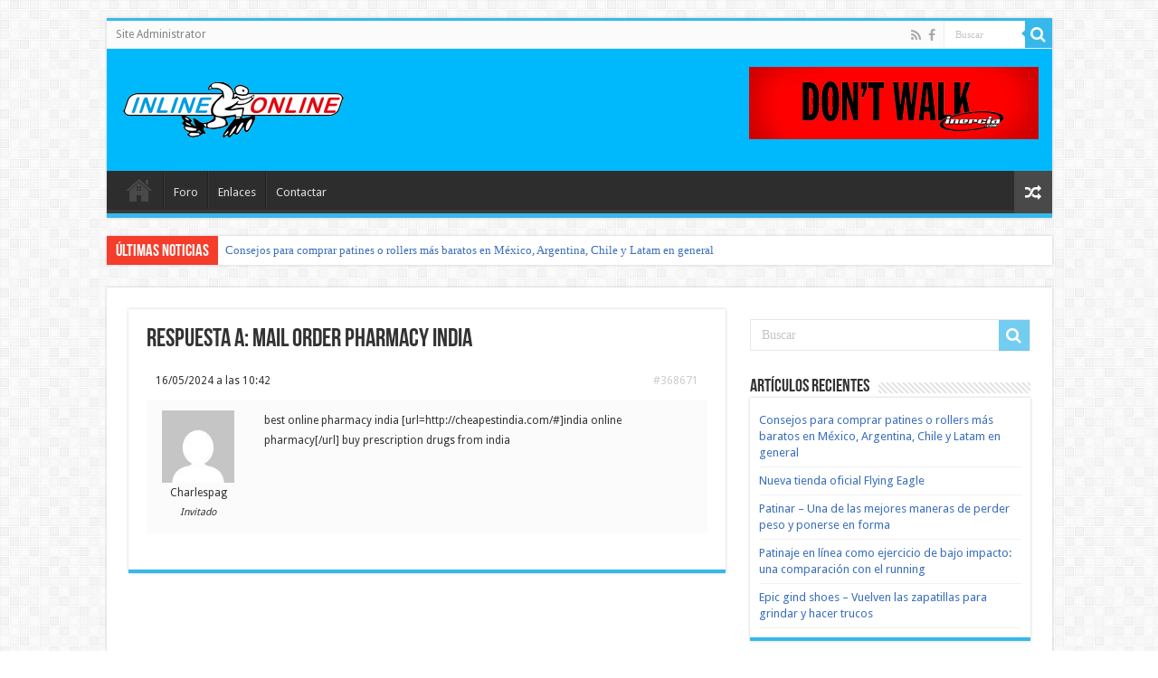

--- FILE ---
content_type: text/html; charset=UTF-8
request_url: https://inlineonline.com/forums/reply/368671/
body_size: 12747
content:
<!DOCTYPE html>
<html lang="es-ES" prefix="og: http://ogp.me/ns#">
<head>
<meta charset="UTF-8" />
<link rel="profile" href="https://gmpg.org/xfn/11" />
<link rel="pingback" href="https://inlineonline.com/xmlrpc.php" />
<meta property="og:title" content="Respuesta a: mail order pharmacy india - Inlineonline"/>
<meta property="og:type" content="article"/>
<meta property="og:description" content="16/05/2024 a las 10:42 #368671 CharlespagInvitado best online pharmacy india [url=http://cheapestind"/>
<meta property="og:url" content="https://inlineonline.com/forums/reply/368671/"/>
<meta property="og:site_name" content="Inlineonline"/>
<meta name='robots' content='index, follow, max-image-preview:large, max-snippet:-1, max-video-preview:-1' />

	<!-- This site is optimized with the Yoast SEO plugin v21.9.1 - https://yoast.com/wordpress/plugins/seo/ -->
	<title>- Inlineonline</title>
	<link rel="canonical" href="https://inlineonline.com/forums/reply/368671/" />
	<meta property="og:locale" content="es_ES" />
	<meta property="og:type" content="article" />
	<meta property="og:title" content="- Inlineonline" />
	<meta property="og:description" content="16/05/2024 a las 10:42 #368671 CharlespagInvitado best online pharmacy india [url=http://cheapestindia.com/#]india online pharmacy[/url] buy prescription drugs from india" />
	<meta property="og:url" content="https://inlineonline.com/forums/reply/368671/" />
	<meta property="og:site_name" content="Inlineonline" />
	<meta property="article:publisher" content="https://www.facebook.com/inlineonline" />
	<meta name="twitter:card" content="summary_large_image" />
	<script type="application/ld+json" class="yoast-schema-graph">{"@context":"https://schema.org","@graph":[{"@type":"WebPage","@id":"https://inlineonline.com/forums/reply/368671/","url":"https://inlineonline.com/forums/reply/368671/","name":"- Inlineonline","isPartOf":{"@id":"https://inlineonline.com/#website"},"datePublished":"2024-05-16T10:42:49+00:00","dateModified":"2024-05-16T10:42:49+00:00","breadcrumb":{"@id":"https://inlineonline.com/forums/reply/368671/#breadcrumb"},"inLanguage":"es","potentialAction":[{"@type":"ReadAction","target":["https://inlineonline.com/forums/reply/368671/"]}]},{"@type":"BreadcrumbList","@id":"https://inlineonline.com/forums/reply/368671/#breadcrumb","itemListElement":[{"@type":"ListItem","position":1,"name":"Portada","item":"https://inlineonline.com/"},{"@type":"ListItem","position":2,"name":"FORO LIBRE &#8211; OFF TOPIC","item":"https://inlineonline.com/forums/forum/foro-libre/"},{"@type":"ListItem","position":3,"name":"mail order pharmacy india","item":"https://inlineonline.com/forums/topic/mail-order-pharmacy-india-2/"},{"@type":"ListItem","position":4,"name":"Respuesta a: mail order pharmacy india"}]},{"@type":"WebSite","@id":"https://inlineonline.com/#website","url":"https://inlineonline.com/","name":"Inlineonline","description":"Tu portal de patines y patinaje en línea con noticias, foro, mercadillo y comunidad online","potentialAction":[{"@type":"SearchAction","target":{"@type":"EntryPoint","urlTemplate":"https://inlineonline.com/?s={search_term_string}"},"query-input":"required name=search_term_string"}],"inLanguage":"es"}]}</script>
	<!-- / Yoast SEO plugin. -->


<link rel='dns-prefetch' href='//fonts.googleapis.com' />
<link rel="alternate" type="application/rss+xml" title="Inlineonline &raquo; Feed" href="https://inlineonline.com/feed/" />
<link rel="alternate" type="application/rss+xml" title="Inlineonline &raquo; Feed de los comentarios" href="https://inlineonline.com/comments/feed/" />
<script type="text/javascript">
/* <![CDATA[ */
window._wpemojiSettings = {"baseUrl":"https:\/\/s.w.org\/images\/core\/emoji\/14.0.0\/72x72\/","ext":".png","svgUrl":"https:\/\/s.w.org\/images\/core\/emoji\/14.0.0\/svg\/","svgExt":".svg","source":{"concatemoji":"https:\/\/inlineonline.com\/wp-includes\/js\/wp-emoji-release.min.js"}};
/*! This file is auto-generated */
!function(i,n){var o,s,e;function c(e){try{var t={supportTests:e,timestamp:(new Date).valueOf()};sessionStorage.setItem(o,JSON.stringify(t))}catch(e){}}function p(e,t,n){e.clearRect(0,0,e.canvas.width,e.canvas.height),e.fillText(t,0,0);var t=new Uint32Array(e.getImageData(0,0,e.canvas.width,e.canvas.height).data),r=(e.clearRect(0,0,e.canvas.width,e.canvas.height),e.fillText(n,0,0),new Uint32Array(e.getImageData(0,0,e.canvas.width,e.canvas.height).data));return t.every(function(e,t){return e===r[t]})}function u(e,t,n){switch(t){case"flag":return n(e,"\ud83c\udff3\ufe0f\u200d\u26a7\ufe0f","\ud83c\udff3\ufe0f\u200b\u26a7\ufe0f")?!1:!n(e,"\ud83c\uddfa\ud83c\uddf3","\ud83c\uddfa\u200b\ud83c\uddf3")&&!n(e,"\ud83c\udff4\udb40\udc67\udb40\udc62\udb40\udc65\udb40\udc6e\udb40\udc67\udb40\udc7f","\ud83c\udff4\u200b\udb40\udc67\u200b\udb40\udc62\u200b\udb40\udc65\u200b\udb40\udc6e\u200b\udb40\udc67\u200b\udb40\udc7f");case"emoji":return!n(e,"\ud83e\udef1\ud83c\udffb\u200d\ud83e\udef2\ud83c\udfff","\ud83e\udef1\ud83c\udffb\u200b\ud83e\udef2\ud83c\udfff")}return!1}function f(e,t,n){var r="undefined"!=typeof WorkerGlobalScope&&self instanceof WorkerGlobalScope?new OffscreenCanvas(300,150):i.createElement("canvas"),a=r.getContext("2d",{willReadFrequently:!0}),o=(a.textBaseline="top",a.font="600 32px Arial",{});return e.forEach(function(e){o[e]=t(a,e,n)}),o}function t(e){var t=i.createElement("script");t.src=e,t.defer=!0,i.head.appendChild(t)}"undefined"!=typeof Promise&&(o="wpEmojiSettingsSupports",s=["flag","emoji"],n.supports={everything:!0,everythingExceptFlag:!0},e=new Promise(function(e){i.addEventListener("DOMContentLoaded",e,{once:!0})}),new Promise(function(t){var n=function(){try{var e=JSON.parse(sessionStorage.getItem(o));if("object"==typeof e&&"number"==typeof e.timestamp&&(new Date).valueOf()<e.timestamp+604800&&"object"==typeof e.supportTests)return e.supportTests}catch(e){}return null}();if(!n){if("undefined"!=typeof Worker&&"undefined"!=typeof OffscreenCanvas&&"undefined"!=typeof URL&&URL.createObjectURL&&"undefined"!=typeof Blob)try{var e="postMessage("+f.toString()+"("+[JSON.stringify(s),u.toString(),p.toString()].join(",")+"));",r=new Blob([e],{type:"text/javascript"}),a=new Worker(URL.createObjectURL(r),{name:"wpTestEmojiSupports"});return void(a.onmessage=function(e){c(n=e.data),a.terminate(),t(n)})}catch(e){}c(n=f(s,u,p))}t(n)}).then(function(e){for(var t in e)n.supports[t]=e[t],n.supports.everything=n.supports.everything&&n.supports[t],"flag"!==t&&(n.supports.everythingExceptFlag=n.supports.everythingExceptFlag&&n.supports[t]);n.supports.everythingExceptFlag=n.supports.everythingExceptFlag&&!n.supports.flag,n.DOMReady=!1,n.readyCallback=function(){n.DOMReady=!0}}).then(function(){return e}).then(function(){var e;n.supports.everything||(n.readyCallback(),(e=n.source||{}).concatemoji?t(e.concatemoji):e.wpemoji&&e.twemoji&&(t(e.twemoji),t(e.wpemoji)))}))}((window,document),window._wpemojiSettings);
/* ]]> */
</script>
<link rel="stylesheet" href="https://inlineonline.com/wp-content/cache/minify/c0a01.css" media="all" />



<style id='wp-emoji-styles-inline-css' type='text/css'>

	img.wp-smiley, img.emoji {
		display: inline !important;
		border: none !important;
		box-shadow: none !important;
		height: 1em !important;
		width: 1em !important;
		margin: 0 0.07em !important;
		vertical-align: -0.1em !important;
		background: none !important;
		padding: 0 !important;
	}
</style>
<link rel="stylesheet" href="https://inlineonline.com/wp-content/cache/minify/a5ff7.css" media="all" />

<style id='classic-theme-styles-inline-css' type='text/css'>
/*! This file is auto-generated */
.wp-block-button__link{color:#fff;background-color:#32373c;border-radius:9999px;box-shadow:none;text-decoration:none;padding:calc(.667em + 2px) calc(1.333em + 2px);font-size:1.125em}.wp-block-file__button{background:#32373c;color:#fff;text-decoration:none}
</style>
<style id='global-styles-inline-css' type='text/css'>
body{--wp--preset--color--black: #000000;--wp--preset--color--cyan-bluish-gray: #abb8c3;--wp--preset--color--white: #ffffff;--wp--preset--color--pale-pink: #f78da7;--wp--preset--color--vivid-red: #cf2e2e;--wp--preset--color--luminous-vivid-orange: #ff6900;--wp--preset--color--luminous-vivid-amber: #fcb900;--wp--preset--color--light-green-cyan: #7bdcb5;--wp--preset--color--vivid-green-cyan: #00d084;--wp--preset--color--pale-cyan-blue: #8ed1fc;--wp--preset--color--vivid-cyan-blue: #0693e3;--wp--preset--color--vivid-purple: #9b51e0;--wp--preset--gradient--vivid-cyan-blue-to-vivid-purple: linear-gradient(135deg,rgba(6,147,227,1) 0%,rgb(155,81,224) 100%);--wp--preset--gradient--light-green-cyan-to-vivid-green-cyan: linear-gradient(135deg,rgb(122,220,180) 0%,rgb(0,208,130) 100%);--wp--preset--gradient--luminous-vivid-amber-to-luminous-vivid-orange: linear-gradient(135deg,rgba(252,185,0,1) 0%,rgba(255,105,0,1) 100%);--wp--preset--gradient--luminous-vivid-orange-to-vivid-red: linear-gradient(135deg,rgba(255,105,0,1) 0%,rgb(207,46,46) 100%);--wp--preset--gradient--very-light-gray-to-cyan-bluish-gray: linear-gradient(135deg,rgb(238,238,238) 0%,rgb(169,184,195) 100%);--wp--preset--gradient--cool-to-warm-spectrum: linear-gradient(135deg,rgb(74,234,220) 0%,rgb(151,120,209) 20%,rgb(207,42,186) 40%,rgb(238,44,130) 60%,rgb(251,105,98) 80%,rgb(254,248,76) 100%);--wp--preset--gradient--blush-light-purple: linear-gradient(135deg,rgb(255,206,236) 0%,rgb(152,150,240) 100%);--wp--preset--gradient--blush-bordeaux: linear-gradient(135deg,rgb(254,205,165) 0%,rgb(254,45,45) 50%,rgb(107,0,62) 100%);--wp--preset--gradient--luminous-dusk: linear-gradient(135deg,rgb(255,203,112) 0%,rgb(199,81,192) 50%,rgb(65,88,208) 100%);--wp--preset--gradient--pale-ocean: linear-gradient(135deg,rgb(255,245,203) 0%,rgb(182,227,212) 50%,rgb(51,167,181) 100%);--wp--preset--gradient--electric-grass: linear-gradient(135deg,rgb(202,248,128) 0%,rgb(113,206,126) 100%);--wp--preset--gradient--midnight: linear-gradient(135deg,rgb(2,3,129) 0%,rgb(40,116,252) 100%);--wp--preset--font-size--small: 13px;--wp--preset--font-size--medium: 20px;--wp--preset--font-size--large: 36px;--wp--preset--font-size--x-large: 42px;--wp--preset--spacing--20: 0.44rem;--wp--preset--spacing--30: 0.67rem;--wp--preset--spacing--40: 1rem;--wp--preset--spacing--50: 1.5rem;--wp--preset--spacing--60: 2.25rem;--wp--preset--spacing--70: 3.38rem;--wp--preset--spacing--80: 5.06rem;--wp--preset--shadow--natural: 6px 6px 9px rgba(0, 0, 0, 0.2);--wp--preset--shadow--deep: 12px 12px 50px rgba(0, 0, 0, 0.4);--wp--preset--shadow--sharp: 6px 6px 0px rgba(0, 0, 0, 0.2);--wp--preset--shadow--outlined: 6px 6px 0px -3px rgba(255, 255, 255, 1), 6px 6px rgba(0, 0, 0, 1);--wp--preset--shadow--crisp: 6px 6px 0px rgba(0, 0, 0, 1);}:where(.is-layout-flex){gap: 0.5em;}:where(.is-layout-grid){gap: 0.5em;}body .is-layout-flow > .alignleft{float: left;margin-inline-start: 0;margin-inline-end: 2em;}body .is-layout-flow > .alignright{float: right;margin-inline-start: 2em;margin-inline-end: 0;}body .is-layout-flow > .aligncenter{margin-left: auto !important;margin-right: auto !important;}body .is-layout-constrained > .alignleft{float: left;margin-inline-start: 0;margin-inline-end: 2em;}body .is-layout-constrained > .alignright{float: right;margin-inline-start: 2em;margin-inline-end: 0;}body .is-layout-constrained > .aligncenter{margin-left: auto !important;margin-right: auto !important;}body .is-layout-constrained > :where(:not(.alignleft):not(.alignright):not(.alignfull)){max-width: var(--wp--style--global--content-size);margin-left: auto !important;margin-right: auto !important;}body .is-layout-constrained > .alignwide{max-width: var(--wp--style--global--wide-size);}body .is-layout-flex{display: flex;}body .is-layout-flex{flex-wrap: wrap;align-items: center;}body .is-layout-flex > *{margin: 0;}body .is-layout-grid{display: grid;}body .is-layout-grid > *{margin: 0;}:where(.wp-block-columns.is-layout-flex){gap: 2em;}:where(.wp-block-columns.is-layout-grid){gap: 2em;}:where(.wp-block-post-template.is-layout-flex){gap: 1.25em;}:where(.wp-block-post-template.is-layout-grid){gap: 1.25em;}.has-black-color{color: var(--wp--preset--color--black) !important;}.has-cyan-bluish-gray-color{color: var(--wp--preset--color--cyan-bluish-gray) !important;}.has-white-color{color: var(--wp--preset--color--white) !important;}.has-pale-pink-color{color: var(--wp--preset--color--pale-pink) !important;}.has-vivid-red-color{color: var(--wp--preset--color--vivid-red) !important;}.has-luminous-vivid-orange-color{color: var(--wp--preset--color--luminous-vivid-orange) !important;}.has-luminous-vivid-amber-color{color: var(--wp--preset--color--luminous-vivid-amber) !important;}.has-light-green-cyan-color{color: var(--wp--preset--color--light-green-cyan) !important;}.has-vivid-green-cyan-color{color: var(--wp--preset--color--vivid-green-cyan) !important;}.has-pale-cyan-blue-color{color: var(--wp--preset--color--pale-cyan-blue) !important;}.has-vivid-cyan-blue-color{color: var(--wp--preset--color--vivid-cyan-blue) !important;}.has-vivid-purple-color{color: var(--wp--preset--color--vivid-purple) !important;}.has-black-background-color{background-color: var(--wp--preset--color--black) !important;}.has-cyan-bluish-gray-background-color{background-color: var(--wp--preset--color--cyan-bluish-gray) !important;}.has-white-background-color{background-color: var(--wp--preset--color--white) !important;}.has-pale-pink-background-color{background-color: var(--wp--preset--color--pale-pink) !important;}.has-vivid-red-background-color{background-color: var(--wp--preset--color--vivid-red) !important;}.has-luminous-vivid-orange-background-color{background-color: var(--wp--preset--color--luminous-vivid-orange) !important;}.has-luminous-vivid-amber-background-color{background-color: var(--wp--preset--color--luminous-vivid-amber) !important;}.has-light-green-cyan-background-color{background-color: var(--wp--preset--color--light-green-cyan) !important;}.has-vivid-green-cyan-background-color{background-color: var(--wp--preset--color--vivid-green-cyan) !important;}.has-pale-cyan-blue-background-color{background-color: var(--wp--preset--color--pale-cyan-blue) !important;}.has-vivid-cyan-blue-background-color{background-color: var(--wp--preset--color--vivid-cyan-blue) !important;}.has-vivid-purple-background-color{background-color: var(--wp--preset--color--vivid-purple) !important;}.has-black-border-color{border-color: var(--wp--preset--color--black) !important;}.has-cyan-bluish-gray-border-color{border-color: var(--wp--preset--color--cyan-bluish-gray) !important;}.has-white-border-color{border-color: var(--wp--preset--color--white) !important;}.has-pale-pink-border-color{border-color: var(--wp--preset--color--pale-pink) !important;}.has-vivid-red-border-color{border-color: var(--wp--preset--color--vivid-red) !important;}.has-luminous-vivid-orange-border-color{border-color: var(--wp--preset--color--luminous-vivid-orange) !important;}.has-luminous-vivid-amber-border-color{border-color: var(--wp--preset--color--luminous-vivid-amber) !important;}.has-light-green-cyan-border-color{border-color: var(--wp--preset--color--light-green-cyan) !important;}.has-vivid-green-cyan-border-color{border-color: var(--wp--preset--color--vivid-green-cyan) !important;}.has-pale-cyan-blue-border-color{border-color: var(--wp--preset--color--pale-cyan-blue) !important;}.has-vivid-cyan-blue-border-color{border-color: var(--wp--preset--color--vivid-cyan-blue) !important;}.has-vivid-purple-border-color{border-color: var(--wp--preset--color--vivid-purple) !important;}.has-vivid-cyan-blue-to-vivid-purple-gradient-background{background: var(--wp--preset--gradient--vivid-cyan-blue-to-vivid-purple) !important;}.has-light-green-cyan-to-vivid-green-cyan-gradient-background{background: var(--wp--preset--gradient--light-green-cyan-to-vivid-green-cyan) !important;}.has-luminous-vivid-amber-to-luminous-vivid-orange-gradient-background{background: var(--wp--preset--gradient--luminous-vivid-amber-to-luminous-vivid-orange) !important;}.has-luminous-vivid-orange-to-vivid-red-gradient-background{background: var(--wp--preset--gradient--luminous-vivid-orange-to-vivid-red) !important;}.has-very-light-gray-to-cyan-bluish-gray-gradient-background{background: var(--wp--preset--gradient--very-light-gray-to-cyan-bluish-gray) !important;}.has-cool-to-warm-spectrum-gradient-background{background: var(--wp--preset--gradient--cool-to-warm-spectrum) !important;}.has-blush-light-purple-gradient-background{background: var(--wp--preset--gradient--blush-light-purple) !important;}.has-blush-bordeaux-gradient-background{background: var(--wp--preset--gradient--blush-bordeaux) !important;}.has-luminous-dusk-gradient-background{background: var(--wp--preset--gradient--luminous-dusk) !important;}.has-pale-ocean-gradient-background{background: var(--wp--preset--gradient--pale-ocean) !important;}.has-electric-grass-gradient-background{background: var(--wp--preset--gradient--electric-grass) !important;}.has-midnight-gradient-background{background: var(--wp--preset--gradient--midnight) !important;}.has-small-font-size{font-size: var(--wp--preset--font-size--small) !important;}.has-medium-font-size{font-size: var(--wp--preset--font-size--medium) !important;}.has-large-font-size{font-size: var(--wp--preset--font-size--large) !important;}.has-x-large-font-size{font-size: var(--wp--preset--font-size--x-large) !important;}
.wp-block-navigation a:where(:not(.wp-element-button)){color: inherit;}
:where(.wp-block-post-template.is-layout-flex){gap: 1.25em;}:where(.wp-block-post-template.is-layout-grid){gap: 1.25em;}
:where(.wp-block-columns.is-layout-flex){gap: 2em;}:where(.wp-block-columns.is-layout-grid){gap: 2em;}
.wp-block-pullquote{font-size: 1.5em;line-height: 1.6;}
</style>
<link rel="stylesheet" href="https://inlineonline.com/wp-content/cache/minify/58343.css" media="all" />







<style id='wpml-legacy-horizontal-list-0-inline-css' type='text/css'>
.wpml-ls-statics-footer a, .wpml-ls-statics-footer .wpml-ls-sub-menu a, .wpml-ls-statics-footer .wpml-ls-sub-menu a:link, .wpml-ls-statics-footer li:not(.wpml-ls-current-language) .wpml-ls-link, .wpml-ls-statics-footer li:not(.wpml-ls-current-language) .wpml-ls-link:link {color:#444444;background-color:#ffffff;}.wpml-ls-statics-footer a, .wpml-ls-statics-footer .wpml-ls-sub-menu a:hover,.wpml-ls-statics-footer .wpml-ls-sub-menu a:focus, .wpml-ls-statics-footer .wpml-ls-sub-menu a:link:hover, .wpml-ls-statics-footer .wpml-ls-sub-menu a:link:focus {color:#000000;background-color:#eeeeee;}.wpml-ls-statics-footer .wpml-ls-current-language > a {color:#444444;background-color:#ffffff;}.wpml-ls-statics-footer .wpml-ls-current-language:hover>a, .wpml-ls-statics-footer .wpml-ls-current-language>a:focus {color:#000000;background-color:#eeeeee;}
</style>
<link rel="stylesheet" href="https://inlineonline.com/wp-content/cache/minify/24b0f.css" media="all" />



<link rel='stylesheet' id='Droid+Sans-css' href='https://fonts.googleapis.com/css?family=Droid+Sans%3Aregular%2C700' type='text/css' media='all' />
<script type="text/javascript" id="jquery-core-js-extra">
/* <![CDATA[ */
var tie_insta = {"ajaxurl":"https:\/\/inlineonline.com\/wp-admin\/admin-ajax.php"};
/* ]]> */
</script>
<script  src="https://inlineonline.com/wp-content/cache/minify/37811.js"></script>



<script type="text/javascript" id="wpml-cookie-js-extra">
/* <![CDATA[ */
var wpml_cookies = {"wp-wpml_current_language":{"value":"es","expires":1,"path":"\/"}};
var wpml_cookies = {"wp-wpml_current_language":{"value":"es","expires":1,"path":"\/"}};
/* ]]> */
</script>
<script  src="https://inlineonline.com/wp-content/cache/minify/47ee7.js"></script>

<script type="text/javascript" id="thumbs_rating_scripts-js-extra">
/* <![CDATA[ */
var thumbs_rating_ajax = {"ajax_url":"https:\/\/inlineonline.com\/wp-admin\/admin-ajax.php","nonce":"8318b31bb3"};
/* ]]> */
</script>
<script  src="https://inlineonline.com/wp-content/cache/minify/8a256.js"></script>

<script type="text/javascript" id="pirate-forms-custom-spam-js-extra">
/* <![CDATA[ */
var pf = {"spam":{"label":"\u00a1Soy un humano!","value":"70b465c30c"}};
/* ]]> */
</script>
<script  src="https://inlineonline.com/wp-content/cache/minify/76183.js"></script>


<script type="text/javascript" id="tie-postviews-cache-js-extra">
/* <![CDATA[ */
var tieViewsCacheL10n = {"admin_ajax_url":"https:\/\/inlineonline.com\/wp-admin\/admin-ajax.php","post_id":"368671"};
/* ]]> */
</script>
<script  src="https://inlineonline.com/wp-content/cache/minify/11c9f.js"></script>

<link rel="https://api.w.org/" href="https://inlineonline.com/wp-json/" /><link rel="EditURI" type="application/rsd+xml" title="RSD" href="https://inlineonline.com/xmlrpc.php?rsd" />
<meta name="generator" content="WordPress 6.4.7" />
<link rel='shortlink' href='https://inlineonline.com/?p=368671' />
<link rel="alternate" type="application/json+oembed" href="https://inlineonline.com/wp-json/oembed/1.0/embed?url=https%3A%2F%2Finlineonline.com%2Fforums%2Freply%2F368671%2F" />
<link rel="alternate" type="text/xml+oembed" href="https://inlineonline.com/wp-json/oembed/1.0/embed?url=https%3A%2F%2Finlineonline.com%2Fforums%2Freply%2F368671%2F&#038;format=xml" />
<meta name="generator" content="WPML ver:4.6.9 stt:1,2;" />
<script type='text/javascript'>
/* <![CDATA[ */
var taqyeem = {"ajaxurl":"https://inlineonline.com/wp-admin/admin-ajax.php" , "your_rating":"Your Rating:"};
/* ]]> */
</script>
<style type="text/css" media="screen">

</style>
<!-- Introduce aquí tus scripts --><link rel="shortcut icon" href="https://inlineonline.com/wp-content/uploads/2018/03/favicon-16x16.png" title="Favicon" />
<!--[if IE]>
<script type="text/javascript">jQuery(document).ready(function (){ jQuery(".menu-item").has("ul").children("a").attr("aria-haspopup", "true");});</script>
<![endif]-->
<!--[if lt IE 9]>
<script src="https://inlineonline.com/wp-content/themes/sahifa/js/html5.js"></script>
<script src="https://inlineonline.com/wp-content/themes/sahifa/js/selectivizr-min.js"></script>
<![endif]-->
<!--[if IE 9]>
<link rel="stylesheet" type="text/css" media="all" href="https://inlineonline.com/wp-content/themes/sahifa/css/ie9.css" />
<![endif]-->
<!--[if IE 8]>
<link rel="stylesheet" type="text/css" media="all" href="https://inlineonline.com/wp-content/themes/sahifa/css/ie8.css" />
<![endif]-->
<!--[if IE 7]>
<link rel="stylesheet" type="text/css" media="all" href="https://inlineonline.com/wp-content/themes/sahifa/css/ie7.css" />
<![endif]-->


<meta name="viewport" content="width=device-width, initial-scale=1.0" />

<!-- Global site tag (gtag.js) - Google Analytics -->
<script async src="https://www.googletagmanager.com/gtag/js?id=UA-267194-6"></script>
<script>
  window.dataLayer = window.dataLayer || [];
  function gtag(){dataLayer.push(arguments);}
  gtag('js', new Date());

  gtag('config', 'UA-267194-6');
</script>

<!-- Facebook Pixel Code -->
<script>
!function(f,b,e,v,n,t,s)
{if(f.fbq)return;n=f.fbq=function(){n.callMethod?
n.callMethod.apply(n,arguments):n.queue.push(arguments)};
if(!f._fbq)f._fbq=n;n.push=n;n.loaded=!0;n.version='2.0';
n.queue=[];t=b.createElement(e);t.async=!0;
t.src=v;s=b.getElementsByTagName(e)[0];
s.parentNode.insertBefore(t,s)}(window,document,'script',
'https://connect.facebook.net/en_US/fbevents.js');
 fbq('init', '2044190262569586'); 
fbq('track', 'PageView');
</script>
<noscript>
 <img height="1" width="1" 
src="https://www.facebook.com/tr?id=2044190262569586&ev=PageView
&noscript=1"/>
</noscript>
<!-- End Facebook Pixel Code -->
<script src="//connect.nosto.com/include/cte9hxws" async></script>

<style type="text/css" media="screen">

#main-nav,
.cat-box-content,
#sidebar .widget-container,
.post-listing,
#commentform {
	border-bottom-color: #37b8eb;
}

.search-block .search-button,
#topcontrol,
#main-nav ul li.current-menu-item a,
#main-nav ul li.current-menu-item a:hover,
#main-nav ul li.current_page_parent a,
#main-nav ul li.current_page_parent a:hover,
#main-nav ul li.current-menu-parent a,
#main-nav ul li.current-menu-parent a:hover,
#main-nav ul li.current-page-ancestor a,
#main-nav ul li.current-page-ancestor a:hover,
.pagination span.current,
.share-post span.share-text,
.flex-control-paging li a.flex-active,
.ei-slider-thumbs li.ei-slider-element,
.review-percentage .review-item span span,
.review-final-score,
.button,
a.button,
a.more-link,
#main-content input[type="submit"],
.form-submit #submit,
#login-form .login-button,
.widget-feedburner .feedburner-subscribe,
input[type="submit"],
#buddypress button,
#buddypress a.button,
#buddypress input[type=submit],
#buddypress input[type=reset],
#buddypress ul.button-nav li a,
#buddypress div.generic-button a,
#buddypress .comment-reply-link,
#buddypress div.item-list-tabs ul li a span,
#buddypress div.item-list-tabs ul li.selected a,
#buddypress div.item-list-tabs ul li.current a,
#buddypress #members-directory-form div.item-list-tabs ul li.selected span,
#members-list-options a.selected,
#groups-list-options a.selected,
body.dark-skin #buddypress div.item-list-tabs ul li a span,
body.dark-skin #buddypress div.item-list-tabs ul li.selected a,
body.dark-skin #buddypress div.item-list-tabs ul li.current a,
body.dark-skin #members-list-options a.selected,
body.dark-skin #groups-list-options a.selected,
.search-block-large .search-button,
#featured-posts .flex-next:hover,
#featured-posts .flex-prev:hover,
a.tie-cart span.shooping-count,
.woocommerce span.onsale,
.woocommerce-page span.onsale ,
.woocommerce .widget_price_filter .ui-slider .ui-slider-handle,
.woocommerce-page .widget_price_filter .ui-slider .ui-slider-handle,
#check-also-close,
a.post-slideshow-next,
a.post-slideshow-prev,
.widget_price_filter .ui-slider .ui-slider-handle,
.quantity .minus:hover,
.quantity .plus:hover,
.mejs-container .mejs-controls .mejs-time-rail .mejs-time-current,
#reading-position-indicator  {
	background-color:#37b8eb;
}

::-webkit-scrollbar-thumb{
	background-color:#37b8eb !important;
}

#theme-footer,
#theme-header,
.top-nav ul li.current-menu-item:before,
#main-nav .menu-sub-content ,
#main-nav ul ul,
#check-also-box {
	border-top-color: #37b8eb;
}

.search-block:after {
	border-right-color:#37b8eb;
}

body.rtl .search-block:after {
	border-left-color:#37b8eb;
}

#main-nav ul > li.menu-item-has-children:hover > a:after,
#main-nav ul > li.mega-menu:hover > a:after {
	border-color:transparent transparent #37b8eb;
}

.widget.timeline-posts li a:hover,
.widget.timeline-posts li a:hover span.tie-date {
	color: #37b8eb;
}

.widget.timeline-posts li a:hover span.tie-date:before {
	background: #37b8eb;
	border-color: #37b8eb;
}

#order_review,
#order_review_heading {
	border-color: #37b8eb;
}


a {
	color: #3b6fbd;
}
		
a:hover {
	color: #00b9fc;
}
		
#theme-header {
	background-color:#00b9fc !important; 
				}


</style>

		<script type="text/javascript">
			/* <![CDATA[ */
				var sf_position = '0';
				var sf_templates = "<a href=\"{search_url_escaped}\">Ver todos los resultados<\/a>";
				var sf_input = '.search-live';
				jQuery(document).ready(function(){
					jQuery(sf_input).ajaxyLiveSearch({"expand":false,"searchUrl":"https:\/\/inlineonline.com\/?s=%s","text":"Search","delay":500,"iwidth":180,"width":315,"ajaxUrl":"https:\/\/inlineonline.com\/wp-admin\/admin-ajax.php?lang=es","rtl":0});
					jQuery(".live-search_ajaxy-selective-input").keyup(function() {
						var width = jQuery(this).val().length * 8;
						if(width < 50) {
							width = 50;
						}
						jQuery(this).width(width);
					});
					jQuery(".live-search_ajaxy-selective-search").click(function() {
						jQuery(this).find(".live-search_ajaxy-selective-input").focus();
					});
					jQuery(".live-search_ajaxy-selective-close").click(function() {
						jQuery(this).parent().remove();
					});
				});
			/* ]]> */
		</script>
		<meta name="facebook-domain-verification" content="hh09ck7xkr1xjortbnpj14ix929w05" />
</head>
<body data-rsssl=1 id="top" class="reply bbpress no-js reply-template-default single single-reply postid-368671 lazy-enabled">

<div class="wrapper-outer">

	<div class="background-cover"></div>

	<aside id="slide-out">

			<div class="search-mobile">
			<form method="get" id="searchform-mobile" action="https://inlineonline.com/">
				<button class="search-button" type="submit" value="Buscar"><i class="fa fa-search"></i></button>
				<input type="text" id="s-mobile" name="s" title="Buscar" value="Buscar" onfocus="if (this.value == 'Buscar') {this.value = '';}" onblur="if (this.value == '') {this.value = 'Buscar';}"  />
			</form>
		</div><!-- .search-mobile /-->
	
			<div class="social-icons">
		<a class="ttip-none" title="Rss" href="https://inlineonline.com/feed/" target="_blank"><i class="fa fa-rss"></i></a><a class="ttip-none" title="Facebook" href="https://www.facebook.com/inlineonline" target="_blank"><i class="fa fa-facebook"></i></a>
			</div>

	
		<div id="mobile-menu" ></div>
	</aside><!-- #slide-out /-->

		<div id="wrapper" class="boxed">
		<div class="inner-wrapper">

		<header id="theme-header" class="theme-header">
						<div id="top-nav" class="top-nav">
				<div class="container">

			
				<div class="top-menu"><ul id="menu-usermenu" class="menu"><li id="menu-item-129313" class="menu-item menu-item-type-custom menu-item-object-custom menu-item-129313"><a href="https://inlineonline.com/administrator">Site Administrator</a></li>
</ul></div>
						<div class="search-block">
						<form method="get" id="searchform-header" action="https://inlineonline.com/">
							<button class="search-button" type="submit" value="Buscar"><i class="fa fa-search"></i></button>
							<input class="search-live" type="text" id="s-header" name="s" title="Buscar" value="Buscar" onfocus="if (this.value == 'Buscar') {this.value = '';}" onblur="if (this.value == '') {this.value = 'Buscar';}"  />
						</form>
					</div><!-- .search-block /-->
			<div class="social-icons">
		<a class="ttip-none" title="Rss" href="https://inlineonline.com/feed/" target="_blank"><i class="fa fa-rss"></i></a><a class="ttip-none" title="Facebook" href="https://www.facebook.com/inlineonline" target="_blank"><i class="fa fa-facebook"></i></a>
			</div>

	
	
				</div><!-- .container /-->
			</div><!-- .top-menu /-->
			
		<div class="header-content">

					<a id="slide-out-open" class="slide-out-open" href="#"><span></span></a>
		
			<div class="logo" style=" margin-top:15px; margin-bottom:15px;">
			<h2>								<a title="Inlineonline" href="https://inlineonline.com/">
					<img src="https://inlineonline.com/wp-content/uploads/2018/03/cropped-logo-inlineonline-3.png" alt="Inlineonline"  /><strong>Inlineonline Tu portal de patines y patinaje en línea con noticias, foro, mercadillo y comunidad online</strong>
				</a>
			</h2>			</div><!-- .logo /-->
			<div class="e3lan e3lan-top">
			<a href="http://www.inercia.com" title="La mayor tienda de patines" >
				<img src="https://inlineonline.com/wp-content/uploads/2018/02/inercia-inlineonline.gif" alt="La mayor tienda de patines" />
			</a>
				</div>			<div class="clear"></div>

		</div>
													<nav id="main-nav" class="fixed-enabled">
				<div class="container">

				
					<div class="main-menu"><ul id="menu-mainmenu" class="menu"><li id="menu-item-129312" class="menu-item menu-item-type-custom menu-item-object-custom menu-item-home menu-item-129312"><a href="https://inlineonline.com">Home</a></li>
<li id="menu-item-129395" class="menu-item menu-item-type-custom menu-item-object-custom menu-item-129395"><a title="Foro" href="https://inlineonline.com/foro/">Foro</a></li>
<li id="menu-item-129431" class="menu-item menu-item-type-post_type menu-item-object-page menu-item-129431"><a href="https://inlineonline.com/enlaces/">Enlaces</a></li>
<li id="menu-item-129435" class="menu-item menu-item-type-post_type menu-item-object-page menu-item-129435"><a href="https://inlineonline.com/contactar/">Contactar</a></li>
</ul></div>										<a href="https://inlineonline.com/?tierand=1" class="random-article ttip" title="Artículo aleatorio"><i class="fa fa-random"></i></a>
					
					
				</div>
			</nav><!-- .main-nav /-->
					</header><!-- #header /-->

		
	<div class="clear"></div>
	<div id="breaking-news" class="breaking-news">
		<span class="breaking-news-title"><i class="fa fa-bolt"></i> <span>Últimas noticias</span></span>
		
					<ul>
					<li><a href="https://inlineonline.com/consejos-para-comprar-patines-o-rollers-mas-baratos-en-mexico-argentina-chile-y-latam-en-general/" title="Consejos para comprar patines o rollers más baratos en México, Argentina, Chile y Latam en general">Consejos para comprar patines o rollers más baratos en México, Argentina, Chile y Latam en general</a></li>
					<li><a href="https://inlineonline.com/nueva-tienda-oficial-flying-eagle/" title="Nueva tienda oficial Flying Eagle">Nueva tienda oficial Flying Eagle</a></li>
					<li><a href="https://inlineonline.com/patinar-una-de-las-mejores-maneras-de-perder-peso-y-ponerse-en-forma/" title="Patinar &#8211; Una de las mejores maneras de perder peso y ponerse en forma">Patinar &#8211; Una de las mejores maneras de perder peso y ponerse en forma</a></li>
					<li><a href="https://inlineonline.com/patinaje-en-linea-como-ejercicio-de-bajo-impacto-una-comparacion-con-el-running/" title="Patinaje en línea como ejercicio de bajo impacto: una comparación con el running">Patinaje en línea como ejercicio de bajo impacto: una comparación con el running</a></li>
					<li><a href="https://inlineonline.com/epic-gind-shoes-vuelven-las-zapatillas-para-grindar-y-hacer-trucos/" title="Epic gind shoes &#8211; Vuelven las zapatillas para grindar y hacer trucos">Epic gind shoes &#8211; Vuelven las zapatillas para grindar y hacer trucos</a></li>
					<li><a href="https://inlineonline.com/mejores-patines-2021-review-y-analisis-completo/" title="Mejores patines 2021 &#8211; Review y análisis completo">Mejores patines 2021 &#8211; Review y análisis completo</a></li>
					<li><a href="https://inlineonline.com/review-powerslide-arise/" title="Review Powerslide Arise">Review Powerslide Arise</a></li>
					<li><a href="https://inlineonline.com/guia-definitiva-para-comprar-patines-a-ninos-y-ninas/" title="Guía definitiva para comprar patines a niños y niñas">Guía definitiva para comprar patines a niños y niñas</a></li>
					<li><a href="https://inlineonline.com/su-perro-no-la-deja-hacer-deporte/" title="Su perro no la deja hacer deporte">Su perro no la deja hacer deporte</a></li>
					<li><a href="https://inlineonline.com/patines-zara-analisis-y-alternativas/" title="Patines Zara &#8211; Análisis y alternativas">Patines Zara &#8211; Análisis y alternativas</a></li>
					</ul>
					
		
		<script type="text/javascript">
			jQuery(document).ready(function(){
								jQuery('#breaking-news ul').innerFade({animationType: 'fade', speed: 750 , timeout: 3500});
							});
					</script>
	</div> <!-- .breaking-news -->

	
	<div id="main-content" class="container">
	<div class="content">
		
		
				<article class="post-listing post-368671 reply type-reply status-publish ">
			<div class="post-inner">
				<h1 class="name post-title entry-title" itemprop="itemReviewed" itemscope itemtype="http://schema.org/Thing"><span itemprop="name">Respuesta a: mail order pharmacy india</span></h1>
				<div class="entry">
					
<div id="bbpress-forums" class="bbpress-wrapper">

	
	
	
		
<div id="post-368671" class="bbp-reply-header">
	<div class="bbp-meta">
		<span class="bbp-reply-post-date">16/05/2024 a las 10:42</span>

		
		<a href="https://inlineonline.com/forums/topic/mail-order-pharmacy-india-2/page/10/#post-368671" class="bbp-reply-permalink">#368671</a>

		
		<span class="bbp-admin-links"></span>
		
	</div><!-- .bbp-meta -->
</div><!-- #post-368671 -->

<div class="loop-item--1 user-id-0 bbp-parent-forum-1486 bbp-parent-topic-323643 bbp-reply-position-146 even topic-author  post-368671 reply type-reply status-publish">
	<div class="bbp-reply-author">

		
		<span  class="bbp-author-avatar"><img alt='' src='https://secure.gravatar.com/avatar/b441a83ec099a441d204fbf892a4205c?s=80&#038;d=mm&#038;r=g' srcset='https://secure.gravatar.com/avatar/b441a83ec099a441d204fbf892a4205c?s=160&#038;d=mm&#038;r=g 2x' class='avatar avatar-80 photo' height='80' width='80' loading='lazy' decoding='async'/></span><span  class="bbp-author-name">Charlespag</span><div class="bbp-author-role">Invitado</div>
		
		
	</div><!-- .bbp-reply-author -->

	<div class="bbp-reply-content">

		
		<p>best online pharmacy india [url=http://cheapestindia.com/#]india online pharmacy[/url] buy prescription drugs from india</p>

		
	</div><!-- .bbp-reply-content -->
</div><!-- .reply -->

	
	
</div>
				</div><!-- .entry /-->
			</div><!-- .post-inner -->
		</article><!-- .post-listing -->
		
	</div><!-- .content -->
<aside id="sidebar">
	<div class="theiaStickySidebar">
		<div class="search-block-large widget">
			<form method="get" action="https://inlineonline.com/">
				<button class="search-button" type="submit" value="Buscar"><i class="fa fa-search"></i></button>
				<input type="text" id="s" name="s" value="Buscar" onfocus="if (this.value == 'Buscar') {this.value = '';}" onblur="if (this.value == '') {this.value = 'Buscar';}"  />
			</form>
		</div><!-- .search-block /-->

		<div id="recent-posts-2" class="widget widget_recent_entries">
		<div class="widget-top"><h4>Artículos recientes</h4><div class="stripe-line"></div></div>
						<div class="widget-container">
		<ul>
											<li>
					<a href="https://inlineonline.com/consejos-para-comprar-patines-o-rollers-mas-baratos-en-mexico-argentina-chile-y-latam-en-general/">Consejos para comprar patines o rollers más baratos en México, Argentina, Chile y Latam en general</a>
									</li>
											<li>
					<a href="https://inlineonline.com/nueva-tienda-oficial-flying-eagle/">Nueva tienda oficial Flying Eagle</a>
									</li>
											<li>
					<a href="https://inlineonline.com/patinar-una-de-las-mejores-maneras-de-perder-peso-y-ponerse-en-forma/">Patinar &#8211; Una de las mejores maneras de perder peso y ponerse en forma</a>
									</li>
											<li>
					<a href="https://inlineonline.com/patinaje-en-linea-como-ejercicio-de-bajo-impacto-una-comparacion-con-el-running/">Patinaje en línea como ejercicio de bajo impacto: una comparación con el running</a>
									</li>
											<li>
					<a href="https://inlineonline.com/epic-gind-shoes-vuelven-las-zapatillas-para-grindar-y-hacer-trucos/">Epic gind shoes &#8211; Vuelven las zapatillas para grindar y hacer trucos</a>
									</li>
					</ul>

		</div></div><!-- .widget /--><div id="recent-comments-3" class="widget widget_recent_comments"><div class="widget-top"><h4>Comentarios recientes</h4><div class="stripe-line"></div></div>
						<div class="widget-container"><ul id="recentcomments"><li class="recentcomments"><span class="comment-author-link">Maribel</span> en <a href="https://inlineonline.com/patines-decathlon-oxelo-las-mejores-alternativas/#comment-1176">Patines Decathlon Oxelo &#8211; Las mejores alternativas</a></li><li class="recentcomments"><span class="comment-author-link">Marta</span> en <a href="https://inlineonline.com/las-mejores-tiendas-de-patines-de-barcelona/#comment-1135">Las mejores tiendas de patines de Barcelona</a></li><li class="recentcomments"><span class="comment-author-link">Joan</span> en <a href="https://inlineonline.com/las-mejores-tiendas-de-patines-de-barcelona/#comment-1134">Las mejores tiendas de patines de Barcelona</a></li><li class="recentcomments"><span class="comment-author-link">Rodrigo</span> en <a href="https://inlineonline.com/analisis-patines-oxelo-mf-500/#comment-1014">Análisis patines Oxelo MF 500</a></li><li class="recentcomments"><span class="comment-author-link">Juan</span> en <a href="https://inlineonline.com/analisis-patines-oxelo-mf-500/#comment-1013">Análisis patines Oxelo MF 500</a></li></ul></div></div><!-- .widget /--><div id="tag_cloud-2" class="widget widget_tag_cloud"><div class="widget-top"><h4>Etiquetas populares</h4><div class="stripe-line"></div></div>
						<div class="widget-container"><div class="tagcloud"><a href="https://inlineonline.com/tag/125mm/" class="tag-cloud-link tag-link-95 tag-link-position-1" style="font-size: 8pt;" aria-label="125mm (1 elemento)">125mm</a>
<a href="https://inlineonline.com/tag/agresivo/" class="tag-cloud-link tag-link-107 tag-link-position-2" style="font-size: 11.405405405405pt;" aria-label="agresivo (2 elementos)">agresivo</a>
<a href="https://inlineonline.com/tag/aprender-a-patinar/" class="tag-cloud-link tag-link-113 tag-link-position-3" style="font-size: 8pt;" aria-label="aprender a patinar (1 elemento)">aprender a patinar</a>
<a href="https://inlineonline.com/tag/barcelona/" class="tag-cloud-link tag-link-246 tag-link-position-4" style="font-size: 11.405405405405pt;" aria-label="barcelona (2 elementos)">barcelona</a>
<a href="https://inlineonline.com/tag/citty-hopper/" class="tag-cloud-link tag-link-109 tag-link-position-5" style="font-size: 8pt;" aria-label="citty hopper (1 elemento)">citty hopper</a>
<a href="https://inlineonline.com/tag/compra/" class="tag-cloud-link tag-link-89 tag-link-position-6" style="font-size: 8pt;" aria-label="compra (1 elemento)">compra</a>
<a href="https://inlineonline.com/tag/comprar/" class="tag-cloud-link tag-link-81 tag-link-position-7" style="font-size: 8pt;" aria-label="comprar (1 elemento)">comprar</a>
<a href="https://inlineonline.com/tag/comprar-patines/" class="tag-cloud-link tag-link-8877 tag-link-position-8" style="font-size: 15.567567567568pt;" aria-label="comprar patines (4 elementos)">comprar patines</a>
<a href="https://inlineonline.com/tag/dolor/" class="tag-cloud-link tag-link-86 tag-link-position-9" style="font-size: 8pt;" aria-label="dolor (1 elemento)">dolor</a>
<a href="https://inlineonline.com/tag/fitness/" class="tag-cloud-link tag-link-96 tag-link-position-10" style="font-size: 11.405405405405pt;" aria-label="fitness (2 elementos)">fitness</a>
<a href="https://inlineonline.com/tag/flying-eagle/" class="tag-cloud-link tag-link-129 tag-link-position-11" style="font-size: 13.675675675676pt;" aria-label="flying eagle (3 elementos)">flying eagle</a>
<a href="https://inlineonline.com/tag/freepatinar/" class="tag-cloud-link tag-link-105 tag-link-position-12" style="font-size: 8pt;" aria-label="freepatinar (1 elemento)">freepatinar</a>
<a href="https://inlineonline.com/tag/freeskate/" class="tag-cloud-link tag-link-99 tag-link-position-13" style="font-size: 13.675675675676pt;" aria-label="freeskate (3 elementos)">freeskate</a>
<a href="https://inlineonline.com/tag/fusion/" class="tag-cloud-link tag-link-103 tag-link-position-14" style="font-size: 8pt;" aria-label="fusion (1 elemento)">fusion</a>
<a href="https://inlineonline.com/tag/grand-prix/" class="tag-cloud-link tag-link-94 tag-link-position-15" style="font-size: 8pt;" aria-label="grand prix (1 elemento)">grand prix</a>
<a href="https://inlineonline.com/tag/inercia/" class="tag-cloud-link tag-link-126 tag-link-position-16" style="font-size: 15.567567567568pt;" aria-label="inercia (4 elementos)">inercia</a>
<a href="https://inlineonline.com/tag/marjau/" class="tag-cloud-link tag-link-104 tag-link-position-17" style="font-size: 11.405405405405pt;" aria-label="marjau (2 elementos)">marjau</a>
<a href="https://inlineonline.com/tag/maxxum/" class="tag-cloud-link tag-link-102 tag-link-position-18" style="font-size: 8pt;" aria-label="maxxum (1 elemento)">maxxum</a>
<a href="https://inlineonline.com/tag/mejores-patines/" class="tag-cloud-link tag-link-9165 tag-link-position-19" style="font-size: 11.405405405405pt;" aria-label="mejores patines (2 elementos)">mejores patines</a>
<a href="https://inlineonline.com/tag/mercadillo/" class="tag-cloud-link tag-link-92 tag-link-position-20" style="font-size: 8pt;" aria-label="mercadillo (1 elemento)">mercadillo</a>
<a href="https://inlineonline.com/tag/online/" class="tag-cloud-link tag-link-83 tag-link-position-21" style="font-size: 8pt;" aria-label="online (1 elemento)">online</a>
<a href="https://inlineonline.com/tag/oxelo/" class="tag-cloud-link tag-link-8878 tag-link-position-22" style="font-size: 11.405405405405pt;" aria-label="oxelo (2 elementos)">oxelo</a>
<a href="https://inlineonline.com/tag/patinaje/" class="tag-cloud-link tag-link-108 tag-link-position-23" style="font-size: 18.405405405405pt;" aria-label="patinaje (6 elementos)">patinaje</a>
<a href="https://inlineonline.com/tag/patinar/" class="tag-cloud-link tag-link-115 tag-link-position-24" style="font-size: 11.405405405405pt;" aria-label="patinar (2 elementos)">patinar</a>
<a href="https://inlineonline.com/tag/patines/" class="tag-cloud-link tag-link-82 tag-link-position-25" style="font-size: 22pt;" aria-label="patines (10 elementos)">patines</a>
<a href="https://inlineonline.com/tag/patines-nina/" class="tag-cloud-link tag-link-8876 tag-link-position-26" style="font-size: 13.675675675676pt;" aria-label="patines niña (3 elementos)">patines niña</a>
<a href="https://inlineonline.com/tag/patines-nino/" class="tag-cloud-link tag-link-8875 tag-link-position-27" style="font-size: 13.675675675676pt;" aria-label="patines niño (3 elementos)">patines niño</a>
<a href="https://inlineonline.com/tag/pies/" class="tag-cloud-link tag-link-87 tag-link-position-28" style="font-size: 8pt;" aria-label="pies (1 elemento)">pies</a>
<a href="https://inlineonline.com/tag/powerslide/" class="tag-cloud-link tag-link-93 tag-link-position-29" style="font-size: 17.081081081081pt;" aria-label="powerslide (5 elementos)">powerslide</a>
<a href="https://inlineonline.com/tag/rampa/" class="tag-cloud-link tag-link-111 tag-link-position-30" style="font-size: 8pt;" aria-label="rampa (1 elemento)">rampa</a>
<a href="https://inlineonline.com/tag/reparaciones/" class="tag-cloud-link tag-link-85 tag-link-position-31" style="font-size: 8pt;" aria-label="reparaciones (1 elemento)">reparaciones</a>
<a href="https://inlineonline.com/tag/rollerblade/" class="tag-cloud-link tag-link-98 tag-link-position-32" style="font-size: 13.675675675676pt;" aria-label="rollerblade (3 elementos)">rollerblade</a>
<a href="https://inlineonline.com/tag/salto/" class="tag-cloud-link tag-link-110 tag-link-position-33" style="font-size: 8pt;" aria-label="salto (1 elemento)">salto</a>
<a href="https://inlineonline.com/tag/salud/" class="tag-cloud-link tag-link-9254 tag-link-position-34" style="font-size: 11.405405405405pt;" aria-label="salud (2 elementos)">salud</a>
<a href="https://inlineonline.com/tag/seba/" class="tag-cloud-link tag-link-121 tag-link-position-35" style="font-size: 13.675675675676pt;" aria-label="seba (3 elementos)">seba</a>
<a href="https://inlineonline.com/tag/segunda-mano/" class="tag-cloud-link tag-link-91 tag-link-position-36" style="font-size: 8pt;" aria-label="segunda mano (1 elemento)">segunda mano</a>
<a href="https://inlineonline.com/tag/slomo/" class="tag-cloud-link tag-link-114 tag-link-position-37" style="font-size: 8pt;" aria-label="slomo (1 elemento)">slomo</a>
<a href="https://inlineonline.com/tag/tornillos/" class="tag-cloud-link tag-link-84 tag-link-position-38" style="font-size: 8pt;" aria-label="tornillos (1 elemento)">tornillos</a>
<a href="https://inlineonline.com/tag/truco/" class="tag-cloud-link tag-link-88 tag-link-position-39" style="font-size: 8pt;" aria-label="truco (1 elemento)">truco</a>
<a href="https://inlineonline.com/tag/tutorial/" class="tag-cloud-link tag-link-112 tag-link-position-40" style="font-size: 8pt;" aria-label="tutorial (1 elemento)">tutorial</a>
<a href="https://inlineonline.com/tag/twister/" class="tag-cloud-link tag-link-101 tag-link-position-41" style="font-size: 11.405405405405pt;" aria-label="twister (2 elementos)">twister</a>
<a href="https://inlineonline.com/tag/urban/" class="tag-cloud-link tag-link-100 tag-link-position-42" style="font-size: 8pt;" aria-label="urban (1 elemento)">urban</a>
<a href="https://inlineonline.com/tag/velocidad/" class="tag-cloud-link tag-link-97 tag-link-position-43" style="font-size: 11.405405405405pt;" aria-label="velocidad (2 elementos)">velocidad</a>
<a href="https://inlineonline.com/tag/venta/" class="tag-cloud-link tag-link-90 tag-link-position-44" style="font-size: 8pt;" aria-label="venta (1 elemento)">venta</a>
<a href="https://inlineonline.com/tag/video/" class="tag-cloud-link tag-link-106 tag-link-position-45" style="font-size: 11.405405405405pt;" aria-label="video (2 elementos)">video</a></div>
</div></div><!-- .widget /-->	</div><!-- .theiaStickySidebar /-->
</aside><!-- #sidebar /-->	<div class="clear"></div>
</div><!-- .container /-->

<footer id="theme-footer">
	<div id="footer-widget-area" class="wide-left-3c">

	
	

	
		
	</div><!-- #footer-widget-area -->
	<div class="clear"></div>
</footer><!-- .Footer /-->
				
<div class="clear"></div>
<div class="footer-bottom">
	<div class="container">
		<div class="alignright">
					</div>
				<div class="social-icons">
		<a class="ttip-none" title="Rss" href="https://inlineonline.com/feed/" target="_blank"><i class="fa fa-rss"></i></a><a class="ttip-none" title="Facebook" href="https://www.facebook.com/inlineonline" target="_blank"><i class="fa fa-facebook"></i></a>
			</div>

		
		<div class="alignleft">
			© Copyright 2026, Todos los derechos reservados.		</div>
		<div class="clear"></div>
	</div><!-- .Container -->
</div><!-- .Footer bottom -->

</div><!-- .inner-Wrapper -->
</div><!-- #Wrapper -->
</div><!-- .Wrapper-outer -->
	<div id="topcontrol" class="fa fa-angle-up" title="Vuelve al comienzo"></div>
<div id="fb-root"></div>
<!-- Introduce aquí tus scripts --><link rel="stylesheet" href="https://inlineonline.com/wp-content/cache/minify/f3b0e.css" media="all" />

<style id='mageprdctwp-styles-inline-css' type='text/css'>
.smdmc-product-main-holder .smdmc-product-wrapper .smdmc-button{ color: rgb(255, 255, 255); background-color: rgb(34, 173, 207); }
    .smdmc-product-wrapper{ margin: 20px; }
    .smdmc-product-main-holder .smdmc-product-wrapper h4.smdmc-product-price { display: block; }
    .smdmc-product-main-holder .smdmc-product-wrapper .smdmc-product-info { display: block; }
    
</style>
<link rel="stylesheet" href="https://inlineonline.com/wp-content/cache/minify/45d9e.css" media="all" />


<script  src="https://inlineonline.com/wp-content/cache/minify/62960.js"></script>

<script type="text/javascript" id="contact-form-7-js-extra">
/* <![CDATA[ */
var wpcf7 = {"api":{"root":"https:\/\/inlineonline.com\/wp-json\/","namespace":"contact-form-7\/v1"},"cached":"1"};
/* ]]> */
</script>


<script  src="https://inlineonline.com/wp-content/cache/minify/5894e.js"></script>

<script type="text/javascript" id="tie-scripts-js-extra">
/* <![CDATA[ */
var tie = {"mobile_menu_active":"true","mobile_menu_top":"true","lightbox_all":"true","lightbox_gallery":"true","woocommerce_lightbox":"","lightbox_skin":"dark","lightbox_thumb":"vertical","lightbox_arrows":"","sticky_sidebar":"1","is_singular":"1","SmothScroll":"true","reading_indicator":"","lang_no_results":"Sin resultados","lang_results_found":"Resultados encontrados"};
/* ]]> */
</script>

<script  src="https://inlineonline.com/wp-content/cache/minify/b6a6d.js"></script>

<script type="text/javascript" src="https://www.google.com/recaptcha/api.js?hl=es_ES" id="google-recaptcha-js"></script>


<script  src="https://inlineonline.com/wp-content/cache/minify/5839d.js"></script>

<script type="text/javascript" id="wpcf7-recaptcha-js-extra">
/* <![CDATA[ */
var wpcf7_recaptcha = {"sitekey":"6Le5eGgqAAAAAHBlDCTV6kpimSxRvmAZS4ecVycQ","actions":{"homepage":"homepage","contactform":"contactform"}};
/* ]]> */
</script>

<script  src="https://inlineonline.com/wp-content/cache/minify/5396a.js"></script>

<script defer src="https://static.cloudflareinsights.com/beacon.min.js/vcd15cbe7772f49c399c6a5babf22c1241717689176015" integrity="sha512-ZpsOmlRQV6y907TI0dKBHq9Md29nnaEIPlkf84rnaERnq6zvWvPUqr2ft8M1aS28oN72PdrCzSjY4U6VaAw1EQ==" data-cf-beacon='{"version":"2024.11.0","token":"02691b03886644dea8acc09e0a676d16","r":1,"server_timing":{"name":{"cfCacheStatus":true,"cfEdge":true,"cfExtPri":true,"cfL4":true,"cfOrigin":true,"cfSpeedBrain":true},"location_startswith":null}}' crossorigin="anonymous"></script>
</body>
</html>
<!--
Performance optimized by W3 Total Cache. Learn more: https://www.boldgrid.com/w3-total-cache/

Caché de objetos 281/376 objetos usando Disk
Almacenamiento en caché de páginas con Disk: Enhanced 
Minimizado usando Disk
Caché de base de datos 78/91 consultas en 0.008 segundos usando Disk

Served from: inlineonline.com @ 2026-01-21 07:27:28 by W3 Total Cache
-->